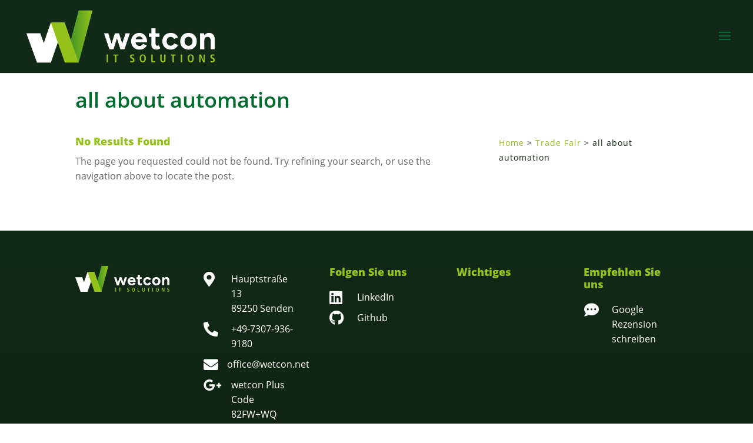

--- FILE ---
content_type: text/css
request_url: https://www.wetcon.net/wp-content/themes/wetcon/style.css?ver=4.27.5
body_size: 5043
content:
/*
Theme Name: wetcon
Version: 1.0
Description: A child theme of Divi
Template: Divi
Author: Administrator
*/
@import url("../Divi/style.css");
/* Your awesome customization starts here */




body { font-family: 'Open Sans',Helvetica,Arial,Lucida,sans-serif;}

p { font-family: 'Open Sans',Helvetica,Arial,Lucida,sans-serif;}

/* open-sans-regular - latin */
@font-face {
  font-family: 'Open Sans';
  font-style: normal;
  font-weight: 400;
  src: url('../wetcon/fonts/open-sans-v17-latin-regular.eot'); /* IE9 Compat Modes */
  src: local('Open Sans Regular'), local('OpenSans-Regular'),
       url('../wetcon/fonts/open-sans-v17-latin-regular.eot?#iefix') format('embedded-opentype'), /* IE6-IE8 */
       url('../wetcon/fonts/open-sans-v17-latin-regular.woff2') format('woff2'), /* Super Modern Browsers */
       url('../wetcon/fonts/open-sans-v17-latin-regular.woff') format('woff'), /* Modern Browsers */
       url('../wetcon/fonts/open-sans-v17-latin-regular.ttf') format('truetype'), /* Safari, Android, iOS */
       url('../wetcon/fonts/open-sans-v17-latin-regular.svg#OpenSans') format('svg'); /* Legacy iOS */
}

/* open-sans-italic - latin */
@font-face {
  font-family: 'Open Sans';
  font-style: italic;
  font-weight: 400;
  src: url('../wetcon/fonts/open-sans-v17-latin-italic.eot'); /* IE9 Compat Modes */
  src: local('Open Sans Italic'), local('OpenSans-Italic'),
       url('../wetcon/fonts/open-sans-v17-latin-italic.eot?#iefix') format('embedded-opentype'), /* IE6-IE8 */
       url('../wetcon/fonts/open-sans-v17-latin-italic.woff2') format('woff2'), /* Super Modern Browsers */
       url('../wetcon/fonts/open-sans-v17-latin-italic.woff') format('woff'), /* Modern Browsers */
       url('../wetcon/fonts/open-sans-v17-latin-italic.ttf') format('truetype'), /* Safari, Android, iOS */
       url('../wetcon/fonts/open-sans-v17-latin-italic.svg#OpenSans') format('svg'); /* Legacy iOS */
}

/* open-sans-600 - latin */
@font-face {
  font-family: 'Open Sans';
  font-style: normal;
  font-weight: 600;
  src: url('../wetcon/fonts/open-sans-v17-latin-600.eot'); /* IE9 Compat Modes */
  src: local('Open Sans SemiBold'), local('OpenSans-SemiBold'),
       url('../wetcon/fonts/open-sans-v17-latin-600.eot?#iefix') format('embedded-opentype'), /* IE6-IE8 */
       url('../wetcon/fonts/open-sans-v17-latin-600.woff2') format('woff2'), /* Super Modern Browsers */
       url('../wetcon/fonts/open-sans-v17-latin-600.woff') format('woff'), /* Modern Browsers */
       url('../wetcon/fonts/open-sans-v17-latin-600.ttf') format('truetype'), /* Safari, Android, iOS */
       url('../wetcon/fonts/open-sans-v17-latin-600.svg#OpenSans') format('svg'); /* Legacy iOS */
}

/* open-sans-600italic - latin */
@font-face {
  font-family: 'Open Sans';
  font-style: italic;
  font-weight: 600;
  src: url('../wetcon/fonts/open-sans-v17-latin-600italic.eot'); /* IE9 Compat Modes */
  src: local('Open Sans SemiBold Italic'), local('OpenSans-SemiBoldItalic'),
       url('../wetcon/fonts/open-sans-v17-latin-600italic.eot?#iefix') format('embedded-opentype'), /* IE6-IE8 */
       url('../wetcon/fonts/open-sans-v17-latin-600italic.woff2') format('woff2'), /* Super Modern Browsers */
       url('../wetcon/fonts/open-sans-v17-latin-600italic.woff') format('woff'), /* Modern Browsers */
       url('../wetcon/fonts/open-sans-v17-latin-600italic.ttf') format('truetype'), /* Safari, Android, iOS */
       url('../wetcon/fonts/open-sans-v17-latin-600italic.svg#OpenSans') format('svg'); /* Legacy iOS */
}


/* open-sans-800 - latin */
@font-face {
  font-family: 'Open Sans';
  font-style: normal;
  font-weight: 800;
  src: url('../wetcon/fonts/open-sans-v17-latin-800.eot'); /* IE9 Compat Modes */
  src: local('Open Sans ExtraBold'), local('OpenSans-ExtraBold'),
       url('../wetcon/fonts/open-sans-v17-latin-800.eot?#iefix') format('embedded-opentype'), /* IE6-IE8 */
       url('../wetcon/fonts/open-sans-v17-latin-800.woff2') format('woff2'), /* Super Modern Browsers */
       url('../wetcon/fonts/open-sans-v17-latin-800.woff') format('woff'), /* Modern Browsers */
       url('../wetcon/fonts/open-sans-v17-latin-800.ttf') format('truetype'), /* Safari, Android, iOS */
       url('../wetcon/fonts/open-sans-v17-latin-800.svg#OpenSans') format('svg'); /* Legacy iOS */
}

/* open-sans-800italic - latin */
@font-face {
  font-family: 'Open Sans';
  font-style: italic;
  font-weight: 800;
  src: url('../wetcon/fonts/open-sans-v17-latin-800italic.eot'); /* IE9 Compat Modes */
  src: local('Open Sans ExtraBold Italic'), local('OpenSans-ExtraBoldItalic'),
       url('../wetcon/fonts/open-sans-v17-latin-800italic.eot?#iefix') format('embedded-opentype'), /* IE6-IE8 */
       url('../wetcon/fonts/open-sans-v17-latin-800italic.woff2') format('woff2'), /* Super Modern Browsers */
       url('../wetcon/fonts/open-sans-v17-latin-800italic.woff') format('woff'), /* Modern Browsers */
       url('../wetcon/fonts/open-sans-v17-latin-800italic.ttf') format('truetype'), /* Safari, Android, iOS */
       url('../wetcon/fonts/open-sans-v17-latin-800italic.svg#OpenSans') format('svg'); /* Legacy iOS */
}


--- FILE ---
content_type: text/css
request_url: https://www.wetcon.net/wp-content/et-cache/global/et-divi-customizer-global.min.css?ver=1768211655
body_size: 7619
content:
body,.et_pb_column_1_2 .et_quote_content blockquote cite,.et_pb_column_1_2 .et_link_content a.et_link_main_url,.et_pb_column_1_3 .et_quote_content blockquote cite,.et_pb_column_3_8 .et_quote_content blockquote cite,.et_pb_column_1_4 .et_quote_content blockquote cite,.et_pb_blog_grid .et_quote_content blockquote cite,.et_pb_column_1_3 .et_link_content a.et_link_main_url,.et_pb_column_3_8 .et_link_content a.et_link_main_url,.et_pb_column_1_4 .et_link_content a.et_link_main_url,.et_pb_blog_grid .et_link_content a.et_link_main_url,body .et_pb_bg_layout_light .et_pb_post p,body .et_pb_bg_layout_dark .et_pb_post p{font-size:16px}.et_pb_slide_content,.et_pb_best_value{font-size:18px}body{color:#676767}h1,h2,h3,h4,h5,h6{color:#122a18}body{line-height:1.6em}#et_search_icon:hover,.mobile_menu_bar:before,.mobile_menu_bar:after,.et_toggle_slide_menu:after,.et-social-icon a:hover,.et_pb_sum,.et_pb_pricing li a,.et_pb_pricing_table_button,.et_overlay:before,.entry-summary p.price ins,.et_pb_member_social_links a:hover,.et_pb_widget li a:hover,.et_pb_filterable_portfolio .et_pb_portfolio_filters li a.active,.et_pb_filterable_portfolio .et_pb_portofolio_pagination ul li a.active,.et_pb_gallery .et_pb_gallery_pagination ul li a.active,.wp-pagenavi span.current,.wp-pagenavi a:hover,.nav-single a,.tagged_as a,.posted_in a{color:#006c2e}.et_pb_contact_submit,.et_password_protected_form .et_submit_button,.et_pb_bg_layout_light .et_pb_newsletter_button,.comment-reply-link,.form-submit .et_pb_button,.et_pb_bg_layout_light .et_pb_promo_button,.et_pb_bg_layout_light .et_pb_more_button,.et_pb_contact p input[type="checkbox"]:checked+label i:before,.et_pb_bg_layout_light.et_pb_module.et_pb_button{color:#006c2e}.footer-widget h4{color:#006c2e}.et-search-form,.nav li ul,.et_mobile_menu,.footer-widget li:before,.et_pb_pricing li:before,blockquote{border-color:#006c2e}.et_pb_counter_amount,.et_pb_featured_table .et_pb_pricing_heading,.et_quote_content,.et_link_content,.et_audio_content,.et_pb_post_slider.et_pb_bg_layout_dark,.et_slide_in_menu_container,.et_pb_contact p input[type="radio"]:checked+label i:before{background-color:#006c2e}a{color:#94c11a}#main-header,#main-header .nav li ul,.et-search-form,#main-header .et_mobile_menu{background-color:#122a18}.et_secondary_nav_enabled #page-container #top-header{background-color:#006c2e!important}#et-secondary-nav li ul{background-color:#006c2e}#main-footer .footer-widget h4,#main-footer .widget_block h1,#main-footer .widget_block h2,#main-footer .widget_block h3,#main-footer .widget_block h4,#main-footer .widget_block h5,#main-footer .widget_block h6{color:#006c2e}.footer-widget li:before{border-color:#006c2e}#footer-widgets .footer-widget li:before{top:10.6px}body .et_pb_button{background-color:rgba(148,193,26,0);border-color:#94c11a;border-radius:10px}body.et_pb_button_helper_class .et_pb_button,body.et_pb_button_helper_class .et_pb_module.et_pb_button{color:#ffffff}h1,h2,h3,h4,h5,h6,.et_quote_content blockquote p,.et_pb_slide_description .et_pb_slide_title{line-height:1.2em}.et_header_style_slide .et_slide_in_menu_container .et_mobile_menu li a{font-size:16px}.et_header_style_slide .et_slide_in_menu_container,.et_header_style_slide .et_slide_in_menu_container input.et-search-field,.et_header_style_slide .et_slide_in_menu_container a,.et_header_style_slide .et_slide_in_menu_container #et-info span,.et_header_style_slide .et_slide_menu_top ul.et-social-icons a,.et_header_style_slide .et_slide_menu_top span{font-size:16px}.et_header_style_slide .et_slide_in_menu_container .et-search-field::-moz-placeholder{font-size:16px}.et_header_style_slide .et_slide_in_menu_container .et-search-field::-webkit-input-placeholder{font-size:16px}.et_header_style_slide .et_slide_in_menu_container .et-search-field:-ms-input-placeholder{font-size:16px}@media only screen and (min-width:981px){.et_header_style_left #et-top-navigation,.et_header_style_split #et-top-navigation{padding:55px 0 0 0}.et_header_style_left #et-top-navigation nav>ul>li>a,.et_header_style_split #et-top-navigation nav>ul>li>a{padding-bottom:55px}.et_header_style_split .centered-inline-logo-wrap{width:110px;margin:-110px 0}.et_header_style_split .centered-inline-logo-wrap #logo{max-height:110px}.et_pb_svg_logo.et_header_style_split .centered-inline-logo-wrap #logo{height:110px}.et_header_style_centered #top-menu>li>a{padding-bottom:20px}.et_header_style_slide #et-top-navigation,.et_header_style_fullscreen #et-top-navigation{padding:46px 0 46px 0!important}.et_header_style_centered #main-header .logo_container{height:110px}#logo{max-height:85%}.et_pb_svg_logo #logo{height:85%}.et_header_style_centered.et_hide_primary_logo #main-header:not(.et-fixed-header) .logo_container,.et_header_style_centered.et_hide_fixed_logo #main-header.et-fixed-header .logo_container{height:19.8px}.et_header_style_left .et-fixed-header #et-top-navigation,.et_header_style_split .et-fixed-header #et-top-navigation{padding:38px 0 0 0}.et_header_style_left .et-fixed-header #et-top-navigation nav>ul>li>a,.et_header_style_split .et-fixed-header #et-top-navigation nav>ul>li>a{padding-bottom:38px}.et_header_style_centered header#main-header.et-fixed-header .logo_container{height:75px}.et_header_style_split #main-header.et-fixed-header .centered-inline-logo-wrap{width:75px;margin:-75px 0}.et_header_style_split .et-fixed-header .centered-inline-logo-wrap #logo{max-height:75px}.et_pb_svg_logo.et_header_style_split .et-fixed-header .centered-inline-logo-wrap #logo{height:75px}.et_header_style_slide .et-fixed-header #et-top-navigation,.et_header_style_fullscreen .et-fixed-header #et-top-navigation{padding:29px 0 29px 0!important}.et_fixed_nav #page-container .et-fixed-header#top-header{background-color:#006c2e!important}.et_fixed_nav #page-container .et-fixed-header#top-header #et-secondary-nav li ul{background-color:#006c2e}}@media only screen and (min-width:1350px){.et_pb_row{padding:27px 0}.et_pb_section{padding:54px 0}.single.et_pb_pagebuilder_layout.et_full_width_page .et_post_meta_wrapper{padding-top:81px}.et_pb_fullwidth_section{padding:0}}#page-container{overflow:hidden!important}footer a{color:#fff!important}footer a:hover{color:#94c11a!important}.vertikal-zentrieren{display:flex;flex-direction:column;justify-content:center}.fullwidth-specialtysection>.et_pb_row{min-width:80%!important}.entry-content ul{list-style-type:disc;line-height:1.6em}input.text,input.title,input[type="email"],input[type="password"],input[type="tel"],input[type="text"]{width:100%!important;height:40px!important}textarea{margin:0;width:100%}.caldera-grid .btn-default{font-size:18px;text-transform:uppercase;padding:10px 20px;background-color:#94c11a;color:#ffffff;font-weight:600;border-radius:10px;border-color:#94c11a}.caldera-grid .btn-default:hover{font-size:18px;padding:10px 20px;background-color:#abdb00;color:#ffffff;font-weight:600;border-color:#abdb00}div.wpcf7 .wpcf7-submit{font-size:16px;padding:10px 20px;background-color:#94c11a;color:#ffffff;font-weight:600}div.wpcf7 .wpcf7-submit:disabled{cursor:not-allowed;background-color:#9bac5c!important;font-size:16px;padding:10px 20px}.et_pb_widget{width:100%;margin-bottom:20px!important}.et_pb_widget select{height:35px;font-size:14px}.et_pb_text ul{list-style-type:disclosure-closed!important}.et_pb_text li{margin-top:5px!important;margin-bottom:5px!important}@media only screen and (min-width:768px){.three-column-grid .et_pb_grid_item{width:28.333%!important;margin:0 7.5% 7.5% 0!important}.three-column-grid .et_pb_grid_item:nth-child(3n){margin-right:0!important}.three-column-grid .et_pb_grid_item:nth-child(3n+1){clear:left}.three-column-grid .et_pb_grid_item:nth-child(4n+1){clear:unset!important}}

--- FILE ---
content_type: text/css
request_url: https://www.wetcon.net/wp-content/et-cache/6047/et-core-unified-cpt-deferred-6047.min.css?ver=1768211655
body_size: 3879
content:
.et_pb_section_0_tb_body.et_pb_section{padding-top:24px;padding-bottom:0px}.et_pb_row_0_tb_body.et_pb_row{padding-top:0px!important;padding-bottom:0px!important;padding-top:0px;padding-bottom:0px}.et_pb_row_0_tb_body,body #page-container .et-db #et-boc .et-l .et_pb_row_0_tb_body.et_pb_row,body.et_pb_pagebuilder_layout.single #page-container #et-boc .et-l .et_pb_row_0_tb_body.et_pb_row,body.et_pb_pagebuilder_layout.single.et_full_width_page #page-container #et-boc .et-l .et_pb_row_0_tb_body.et_pb_row{max-width:2560px}.et_pb_post_title_0_tb_body .et_pb_title_container h1.entry-title,.et_pb_post_title_0_tb_body .et_pb_title_container h2.entry-title,.et_pb_post_title_0_tb_body .et_pb_title_container h3.entry-title,.et_pb_post_title_0_tb_body .et_pb_title_container h4.entry-title,.et_pb_post_title_0_tb_body .et_pb_title_container h5.entry-title,.et_pb_post_title_0_tb_body .et_pb_title_container h6.entry-title{font-weight:600;font-size:36px;color:#006C2E!important}.et_pb_section_1_tb_body.et_pb_section{padding-top:0px}.et_pb_row_inner_0_tb_body:hover,.et_pb_blog_0_tb_body:hover,.et_pb_column_inner_0_tb_body:hover{background-image:initial;background-color:transparent}.et_pb_row_inner_0_tb_body.et_pb_row_inner{margin-right:auto!important;margin-left:auto!important}.et_pb_blog_0_tb_body .et_pb_post .entry-title a,.et_pb_blog_0_tb_body .not-found-title{font-weight:700!important;color:#94C11A!important}.et_pb_blog_0_tb_body .et_pb_post .entry-title,.et_pb_blog_0_tb_body .not-found-title{line-height:1.3em!important}.et_pb_blog_0_tb_body .et_pb_post,.et_pb_blog_0_tb_body .et_pb_post .post-content *{color:#FFFFFF!important}.et_pb_blog_0_tb_body .et_pb_post p,.et_pb_blog_0_tb_body .et_pb_post .post-content,.et_pb_blog_0_tb_body.et_pb_bg_layout_light .et_pb_post .post-content p,.et_pb_blog_0_tb_body.et_pb_bg_layout_dark .et_pb_post .post-content p{line-height:1.8em}.et_pb_blog_0_tb_body .et_pb_post .post-meta,.et_pb_blog_0_tb_body .et_pb_post .post-meta a,#left-area .et_pb_blog_0_tb_body .et_pb_post .post-meta,#left-area .et_pb_blog_0_tb_body .et_pb_post .post-meta a{font-family:'Poppins',sans-serif;text-transform:uppercase;color:rgba(0,0,0,0.21)!important;line-height:1.8em}.et_pb_blog_0_tb_body .et_pb_post div.post-content a.more-link{font-weight:600;text-transform:uppercase;font-size:16px;color:#94C11A!important}.et_pb_blog_0_tb_body .wp-pagenavi a,.et_pb_blog_0_tb_body .wp-pagenavi span{font-weight:600!important;text-transform:uppercase!important;font-size:16px!important;color:#94bd00!important;letter-spacing:1px!important}.et_pb_blog_0_tb_body .et_pb_blog_grid .et_pb_post{border-radius:10px 10px 10px 10px;overflow:hidden;border-width:0px;background-color:#122A18}.et_pb_blog_0_tb_body article.et_pb_post{box-shadow:0px 0px 60px 0px rgba(181,181,181,0.53)}.et_pb_text_1_tb_body.et_pb_text{color:#122A18!important}.et_pb_text_1_tb_body{font-size:14px;letter-spacing:1px}.et_pb_text_1_tb_body.et_pb_text a{color:#94C11A!important}.et_pb_text_1_tb_body h3{color:#94bd00!important}.et_pb_sidebar_0_tb_body.et_pb_widget_area h3:first-of-type,.et_pb_sidebar_0_tb_body.et_pb_widget_area h4:first-of-type,.et_pb_sidebar_0_tb_body.et_pb_widget_area h5:first-of-type,.et_pb_sidebar_0_tb_body.et_pb_widget_area h6:first-of-type,.et_pb_sidebar_0_tb_body.et_pb_widget_area h2:first-of-type,.et_pb_sidebar_0_tb_body.et_pb_widget_area h1:first-of-type,.et_pb_sidebar_0_tb_body.et_pb_widget_area .widget-title,.et_pb_sidebar_0_tb_body.et_pb_widget_area .widgettitle{font-weight:600;color:#006C2E!important}@media only screen and (max-width:980px){.et_pb_row_inner_0_tb_body.et_pb_row_inner,.et_pb_column .et_pb_row_inner_0_tb_body{padding-left:10%!important}.et_pb_column_inner_0_tb_body{padding-right:10%}}@media only screen and (max-width:767px){.et_pb_row_inner_0_tb_body.et_pb_row_inner,.et_pb_column .et_pb_row_inner_0_tb_body{padding-top:55px!important;padding-right:10%!important;padding-bottom:140px!important;padding-left:10%!important}}